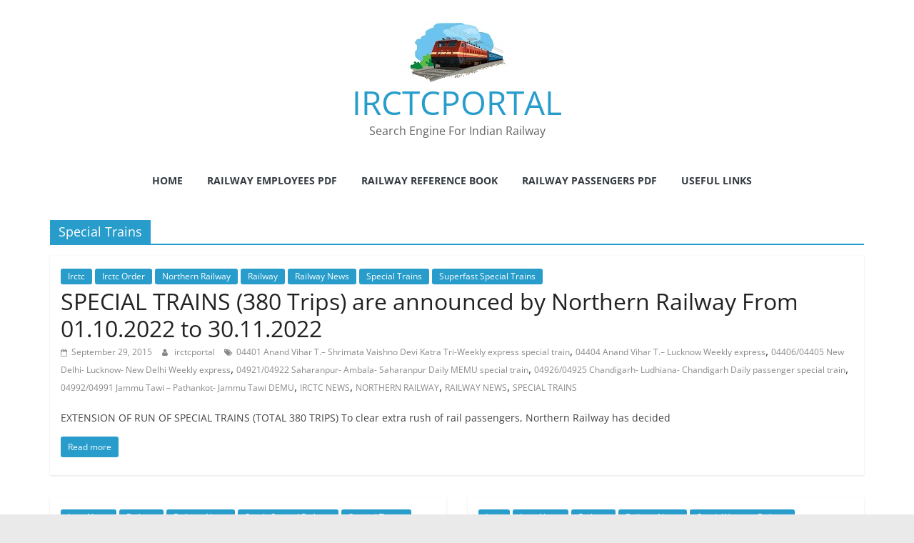

--- FILE ---
content_type: text/html; charset=utf-8
request_url: https://www.google.com/recaptcha/api2/aframe
body_size: 265
content:
<!DOCTYPE HTML><html><head><meta http-equiv="content-type" content="text/html; charset=UTF-8"></head><body><script nonce="jqfbJiE2pcFcXDBs99wg5g">/** Anti-fraud and anti-abuse applications only. See google.com/recaptcha */ try{var clients={'sodar':'https://pagead2.googlesyndication.com/pagead/sodar?'};window.addEventListener("message",function(a){try{if(a.source===window.parent){var b=JSON.parse(a.data);var c=clients[b['id']];if(c){var d=document.createElement('img');d.src=c+b['params']+'&rc='+(localStorage.getItem("rc::a")?sessionStorage.getItem("rc::b"):"");window.document.body.appendChild(d);sessionStorage.setItem("rc::e",parseInt(sessionStorage.getItem("rc::e")||0)+1);localStorage.setItem("rc::h",'1769988179678');}}}catch(b){}});window.parent.postMessage("_grecaptcha_ready", "*");}catch(b){}</script></body></html>